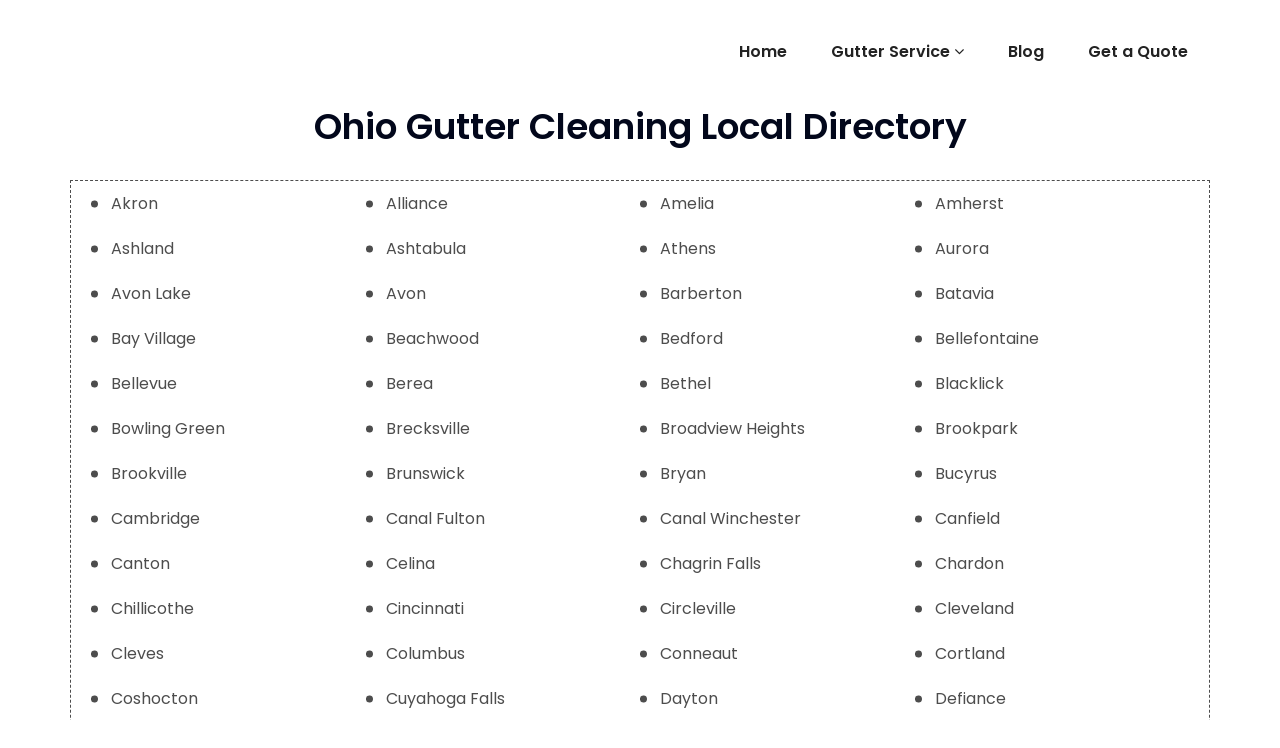

--- FILE ---
content_type: text/html; charset=UTF-8
request_url: https://gutterservicenearme.com/usa/gutter-cleaning/oh/
body_size: 10042
content:
<!DOCTYPE html>
<html lang="en-US">
<head>
<meta charset="UTF-8">
<meta name="viewport" content="width=device-width, initial-scale=1">
<link rel="profile" href="https://gmpg.org/xfn/11">
<meta name='robots' content='index, follow, max-image-preview:large, max-snippet:-1, max-video-preview:-1' />

	<!-- This site is optimized with the Yoast SEO plugin v22.6 - https://yoast.com/wordpress/plugins/seo/ -->
	<title>USA - Gutter Service Near Me</title>
	<link rel="canonical" href="https://gutterservicenearme.com/usa/" />
	<meta property="og:locale" content="en_US" />
	<meta property="og:type" content="article" />
	<meta property="og:title" content="USA - Gutter Service Near Me" />
	<meta property="og:url" content="http://gutterservicenearme.com/usa/" />
	<meta property="og:site_name" content="Gutter Service Near Me" />
	<meta name="twitter:card" content="summary_large_image" />
	<script type="application/ld+json" class="yoast-schema-graph">{"@context":"https://schema.org","@graph":[{"@type":"WebPage","@id":"http://gutterservicenearme.com/usa/","url":"http://gutterservicenearme.com/usa/","name":"USA - Gutter Service Near Me","isPartOf":{"@id":"https://gutterservicenearme.com/#website"},"datePublished":"2019-10-27T21:54:02+00:00","dateModified":"2019-10-27T21:54:02+00:00","breadcrumb":{"@id":"http://gutterservicenearme.com/usa/#breadcrumb"},"inLanguage":"en-US","potentialAction":[{"@type":"ReadAction","target":["http://gutterservicenearme.com/usa/"]}]},{"@type":"BreadcrumbList","@id":"http://gutterservicenearme.com/usa/#breadcrumb","itemListElement":[{"@type":"ListItem","position":1,"name":"Home","item":"https://gutterservicenearme.com/"},{"@type":"ListItem","position":2,"name":"USA"}]},{"@type":"WebSite","@id":"https://gutterservicenearme.com/#website","url":"https://gutterservicenearme.com/","name":"Gutter Service Near Me","description":"Gutter Installation, Gutter Cleaning, Gutter Guards","potentialAction":[{"@type":"SearchAction","target":{"@type":"EntryPoint","urlTemplate":"https://gutterservicenearme.com/?s={search_term_string}"},"query-input":"required name=search_term_string"}],"inLanguage":"en-US"}]}</script>
	<!-- / Yoast SEO plugin. -->


<link rel='dns-prefetch' href='//fonts.googleapis.com' />
<link rel="alternate" type="application/rss+xml" title="Gutter Service Near Me &raquo; Feed" href="https://gutterservicenearme.com/feed/" />
<link rel="alternate" type="application/rss+xml" title="Gutter Service Near Me &raquo; Comments Feed" href="https://gutterservicenearme.com/comments/feed/" />
<script type="text/javascript">
/* <![CDATA[ */
window._wpemojiSettings = {"baseUrl":"https:\/\/s.w.org\/images\/core\/emoji\/15.0.3\/72x72\/","ext":".png","svgUrl":"https:\/\/s.w.org\/images\/core\/emoji\/15.0.3\/svg\/","svgExt":".svg","source":{"concatemoji":"https:\/\/gutterservicenearme.com\/wp-includes\/js\/wp-emoji-release.min.js?ver=6.5.7"}};
/*! This file is auto-generated */
!function(i,n){var o,s,e;function c(e){try{var t={supportTests:e,timestamp:(new Date).valueOf()};sessionStorage.setItem(o,JSON.stringify(t))}catch(e){}}function p(e,t,n){e.clearRect(0,0,e.canvas.width,e.canvas.height),e.fillText(t,0,0);var t=new Uint32Array(e.getImageData(0,0,e.canvas.width,e.canvas.height).data),r=(e.clearRect(0,0,e.canvas.width,e.canvas.height),e.fillText(n,0,0),new Uint32Array(e.getImageData(0,0,e.canvas.width,e.canvas.height).data));return t.every(function(e,t){return e===r[t]})}function u(e,t,n){switch(t){case"flag":return n(e,"\ud83c\udff3\ufe0f\u200d\u26a7\ufe0f","\ud83c\udff3\ufe0f\u200b\u26a7\ufe0f")?!1:!n(e,"\ud83c\uddfa\ud83c\uddf3","\ud83c\uddfa\u200b\ud83c\uddf3")&&!n(e,"\ud83c\udff4\udb40\udc67\udb40\udc62\udb40\udc65\udb40\udc6e\udb40\udc67\udb40\udc7f","\ud83c\udff4\u200b\udb40\udc67\u200b\udb40\udc62\u200b\udb40\udc65\u200b\udb40\udc6e\u200b\udb40\udc67\u200b\udb40\udc7f");case"emoji":return!n(e,"\ud83d\udc26\u200d\u2b1b","\ud83d\udc26\u200b\u2b1b")}return!1}function f(e,t,n){var r="undefined"!=typeof WorkerGlobalScope&&self instanceof WorkerGlobalScope?new OffscreenCanvas(300,150):i.createElement("canvas"),a=r.getContext("2d",{willReadFrequently:!0}),o=(a.textBaseline="top",a.font="600 32px Arial",{});return e.forEach(function(e){o[e]=t(a,e,n)}),o}function t(e){var t=i.createElement("script");t.src=e,t.defer=!0,i.head.appendChild(t)}"undefined"!=typeof Promise&&(o="wpEmojiSettingsSupports",s=["flag","emoji"],n.supports={everything:!0,everythingExceptFlag:!0},e=new Promise(function(e){i.addEventListener("DOMContentLoaded",e,{once:!0})}),new Promise(function(t){var n=function(){try{var e=JSON.parse(sessionStorage.getItem(o));if("object"==typeof e&&"number"==typeof e.timestamp&&(new Date).valueOf()<e.timestamp+604800&&"object"==typeof e.supportTests)return e.supportTests}catch(e){}return null}();if(!n){if("undefined"!=typeof Worker&&"undefined"!=typeof OffscreenCanvas&&"undefined"!=typeof URL&&URL.createObjectURL&&"undefined"!=typeof Blob)try{var e="postMessage("+f.toString()+"("+[JSON.stringify(s),u.toString(),p.toString()].join(",")+"));",r=new Blob([e],{type:"text/javascript"}),a=new Worker(URL.createObjectURL(r),{name:"wpTestEmojiSupports"});return void(a.onmessage=function(e){c(n=e.data),a.terminate(),t(n)})}catch(e){}c(n=f(s,u,p))}t(n)}).then(function(e){for(var t in e)n.supports[t]=e[t],n.supports.everything=n.supports.everything&&n.supports[t],"flag"!==t&&(n.supports.everythingExceptFlag=n.supports.everythingExceptFlag&&n.supports[t]);n.supports.everythingExceptFlag=n.supports.everythingExceptFlag&&!n.supports.flag,n.DOMReady=!1,n.readyCallback=function(){n.DOMReady=!0}}).then(function(){return e}).then(function(){var e;n.supports.everything||(n.readyCallback(),(e=n.source||{}).concatemoji?t(e.concatemoji):e.wpemoji&&e.twemoji&&(t(e.twemoji),t(e.wpemoji)))}))}((window,document),window._wpemojiSettings);
/* ]]> */
</script>
<style id='wp-emoji-styles-inline-css' type='text/css'>

	img.wp-smiley, img.emoji {
		display: inline !important;
		border: none !important;
		box-shadow: none !important;
		height: 1em !important;
		width: 1em !important;
		margin: 0 0.07em !important;
		vertical-align: -0.1em !important;
		background: none !important;
		padding: 0 !important;
	}
</style>
<link rel='stylesheet' id='wp-block-library-css' href='https://gutterservicenearme.com/wp-includes/css/dist/block-library/style.min.css?ver=6.5.7' type='text/css' media='all' />
<style id='classic-theme-styles-inline-css' type='text/css'>
/*! This file is auto-generated */
.wp-block-button__link{color:#fff;background-color:#32373c;border-radius:9999px;box-shadow:none;text-decoration:none;padding:calc(.667em + 2px) calc(1.333em + 2px);font-size:1.125em}.wp-block-file__button{background:#32373c;color:#fff;text-decoration:none}
</style>
<style id='global-styles-inline-css' type='text/css'>
body{--wp--preset--color--black: #000000;--wp--preset--color--cyan-bluish-gray: #abb8c3;--wp--preset--color--white: #ffffff;--wp--preset--color--pale-pink: #f78da7;--wp--preset--color--vivid-red: #cf2e2e;--wp--preset--color--luminous-vivid-orange: #ff6900;--wp--preset--color--luminous-vivid-amber: #fcb900;--wp--preset--color--light-green-cyan: #7bdcb5;--wp--preset--color--vivid-green-cyan: #00d084;--wp--preset--color--pale-cyan-blue: #8ed1fc;--wp--preset--color--vivid-cyan-blue: #0693e3;--wp--preset--color--vivid-purple: #9b51e0;--wp--preset--gradient--vivid-cyan-blue-to-vivid-purple: linear-gradient(135deg,rgba(6,147,227,1) 0%,rgb(155,81,224) 100%);--wp--preset--gradient--light-green-cyan-to-vivid-green-cyan: linear-gradient(135deg,rgb(122,220,180) 0%,rgb(0,208,130) 100%);--wp--preset--gradient--luminous-vivid-amber-to-luminous-vivid-orange: linear-gradient(135deg,rgba(252,185,0,1) 0%,rgba(255,105,0,1) 100%);--wp--preset--gradient--luminous-vivid-orange-to-vivid-red: linear-gradient(135deg,rgba(255,105,0,1) 0%,rgb(207,46,46) 100%);--wp--preset--gradient--very-light-gray-to-cyan-bluish-gray: linear-gradient(135deg,rgb(238,238,238) 0%,rgb(169,184,195) 100%);--wp--preset--gradient--cool-to-warm-spectrum: linear-gradient(135deg,rgb(74,234,220) 0%,rgb(151,120,209) 20%,rgb(207,42,186) 40%,rgb(238,44,130) 60%,rgb(251,105,98) 80%,rgb(254,248,76) 100%);--wp--preset--gradient--blush-light-purple: linear-gradient(135deg,rgb(255,206,236) 0%,rgb(152,150,240) 100%);--wp--preset--gradient--blush-bordeaux: linear-gradient(135deg,rgb(254,205,165) 0%,rgb(254,45,45) 50%,rgb(107,0,62) 100%);--wp--preset--gradient--luminous-dusk: linear-gradient(135deg,rgb(255,203,112) 0%,rgb(199,81,192) 50%,rgb(65,88,208) 100%);--wp--preset--gradient--pale-ocean: linear-gradient(135deg,rgb(255,245,203) 0%,rgb(182,227,212) 50%,rgb(51,167,181) 100%);--wp--preset--gradient--electric-grass: linear-gradient(135deg,rgb(202,248,128) 0%,rgb(113,206,126) 100%);--wp--preset--gradient--midnight: linear-gradient(135deg,rgb(2,3,129) 0%,rgb(40,116,252) 100%);--wp--preset--font-size--small: 13px;--wp--preset--font-size--medium: 20px;--wp--preset--font-size--large: 36px;--wp--preset--font-size--x-large: 42px;--wp--preset--spacing--20: 0.44rem;--wp--preset--spacing--30: 0.67rem;--wp--preset--spacing--40: 1rem;--wp--preset--spacing--50: 1.5rem;--wp--preset--spacing--60: 2.25rem;--wp--preset--spacing--70: 3.38rem;--wp--preset--spacing--80: 5.06rem;--wp--preset--shadow--natural: 6px 6px 9px rgba(0, 0, 0, 0.2);--wp--preset--shadow--deep: 12px 12px 50px rgba(0, 0, 0, 0.4);--wp--preset--shadow--sharp: 6px 6px 0px rgba(0, 0, 0, 0.2);--wp--preset--shadow--outlined: 6px 6px 0px -3px rgba(255, 255, 255, 1), 6px 6px rgba(0, 0, 0, 1);--wp--preset--shadow--crisp: 6px 6px 0px rgba(0, 0, 0, 1);}:where(.is-layout-flex){gap: 0.5em;}:where(.is-layout-grid){gap: 0.5em;}body .is-layout-flex{display: flex;}body .is-layout-flex{flex-wrap: wrap;align-items: center;}body .is-layout-flex > *{margin: 0;}body .is-layout-grid{display: grid;}body .is-layout-grid > *{margin: 0;}:where(.wp-block-columns.is-layout-flex){gap: 2em;}:where(.wp-block-columns.is-layout-grid){gap: 2em;}:where(.wp-block-post-template.is-layout-flex){gap: 1.25em;}:where(.wp-block-post-template.is-layout-grid){gap: 1.25em;}.has-black-color{color: var(--wp--preset--color--black) !important;}.has-cyan-bluish-gray-color{color: var(--wp--preset--color--cyan-bluish-gray) !important;}.has-white-color{color: var(--wp--preset--color--white) !important;}.has-pale-pink-color{color: var(--wp--preset--color--pale-pink) !important;}.has-vivid-red-color{color: var(--wp--preset--color--vivid-red) !important;}.has-luminous-vivid-orange-color{color: var(--wp--preset--color--luminous-vivid-orange) !important;}.has-luminous-vivid-amber-color{color: var(--wp--preset--color--luminous-vivid-amber) !important;}.has-light-green-cyan-color{color: var(--wp--preset--color--light-green-cyan) !important;}.has-vivid-green-cyan-color{color: var(--wp--preset--color--vivid-green-cyan) !important;}.has-pale-cyan-blue-color{color: var(--wp--preset--color--pale-cyan-blue) !important;}.has-vivid-cyan-blue-color{color: var(--wp--preset--color--vivid-cyan-blue) !important;}.has-vivid-purple-color{color: var(--wp--preset--color--vivid-purple) !important;}.has-black-background-color{background-color: var(--wp--preset--color--black) !important;}.has-cyan-bluish-gray-background-color{background-color: var(--wp--preset--color--cyan-bluish-gray) !important;}.has-white-background-color{background-color: var(--wp--preset--color--white) !important;}.has-pale-pink-background-color{background-color: var(--wp--preset--color--pale-pink) !important;}.has-vivid-red-background-color{background-color: var(--wp--preset--color--vivid-red) !important;}.has-luminous-vivid-orange-background-color{background-color: var(--wp--preset--color--luminous-vivid-orange) !important;}.has-luminous-vivid-amber-background-color{background-color: var(--wp--preset--color--luminous-vivid-amber) !important;}.has-light-green-cyan-background-color{background-color: var(--wp--preset--color--light-green-cyan) !important;}.has-vivid-green-cyan-background-color{background-color: var(--wp--preset--color--vivid-green-cyan) !important;}.has-pale-cyan-blue-background-color{background-color: var(--wp--preset--color--pale-cyan-blue) !important;}.has-vivid-cyan-blue-background-color{background-color: var(--wp--preset--color--vivid-cyan-blue) !important;}.has-vivid-purple-background-color{background-color: var(--wp--preset--color--vivid-purple) !important;}.has-black-border-color{border-color: var(--wp--preset--color--black) !important;}.has-cyan-bluish-gray-border-color{border-color: var(--wp--preset--color--cyan-bluish-gray) !important;}.has-white-border-color{border-color: var(--wp--preset--color--white) !important;}.has-pale-pink-border-color{border-color: var(--wp--preset--color--pale-pink) !important;}.has-vivid-red-border-color{border-color: var(--wp--preset--color--vivid-red) !important;}.has-luminous-vivid-orange-border-color{border-color: var(--wp--preset--color--luminous-vivid-orange) !important;}.has-luminous-vivid-amber-border-color{border-color: var(--wp--preset--color--luminous-vivid-amber) !important;}.has-light-green-cyan-border-color{border-color: var(--wp--preset--color--light-green-cyan) !important;}.has-vivid-green-cyan-border-color{border-color: var(--wp--preset--color--vivid-green-cyan) !important;}.has-pale-cyan-blue-border-color{border-color: var(--wp--preset--color--pale-cyan-blue) !important;}.has-vivid-cyan-blue-border-color{border-color: var(--wp--preset--color--vivid-cyan-blue) !important;}.has-vivid-purple-border-color{border-color: var(--wp--preset--color--vivid-purple) !important;}.has-vivid-cyan-blue-to-vivid-purple-gradient-background{background: var(--wp--preset--gradient--vivid-cyan-blue-to-vivid-purple) !important;}.has-light-green-cyan-to-vivid-green-cyan-gradient-background{background: var(--wp--preset--gradient--light-green-cyan-to-vivid-green-cyan) !important;}.has-luminous-vivid-amber-to-luminous-vivid-orange-gradient-background{background: var(--wp--preset--gradient--luminous-vivid-amber-to-luminous-vivid-orange) !important;}.has-luminous-vivid-orange-to-vivid-red-gradient-background{background: var(--wp--preset--gradient--luminous-vivid-orange-to-vivid-red) !important;}.has-very-light-gray-to-cyan-bluish-gray-gradient-background{background: var(--wp--preset--gradient--very-light-gray-to-cyan-bluish-gray) !important;}.has-cool-to-warm-spectrum-gradient-background{background: var(--wp--preset--gradient--cool-to-warm-spectrum) !important;}.has-blush-light-purple-gradient-background{background: var(--wp--preset--gradient--blush-light-purple) !important;}.has-blush-bordeaux-gradient-background{background: var(--wp--preset--gradient--blush-bordeaux) !important;}.has-luminous-dusk-gradient-background{background: var(--wp--preset--gradient--luminous-dusk) !important;}.has-pale-ocean-gradient-background{background: var(--wp--preset--gradient--pale-ocean) !important;}.has-electric-grass-gradient-background{background: var(--wp--preset--gradient--electric-grass) !important;}.has-midnight-gradient-background{background: var(--wp--preset--gradient--midnight) !important;}.has-small-font-size{font-size: var(--wp--preset--font-size--small) !important;}.has-medium-font-size{font-size: var(--wp--preset--font-size--medium) !important;}.has-large-font-size{font-size: var(--wp--preset--font-size--large) !important;}.has-x-large-font-size{font-size: var(--wp--preset--font-size--x-large) !important;}
.wp-block-navigation a:where(:not(.wp-element-button)){color: inherit;}
:where(.wp-block-post-template.is-layout-flex){gap: 1.25em;}:where(.wp-block-post-template.is-layout-grid){gap: 1.25em;}
:where(.wp-block-columns.is-layout-flex){gap: 2em;}:where(.wp-block-columns.is-layout-grid){gap: 2em;}
.wp-block-pullquote{font-size: 1.5em;line-height: 1.6;}
</style>
<link rel='stylesheet' id='custom-style-css' href='https://gutterservicenearme.com/wp-content/plugins/city-page-pro-V-1.5/css/frontend.css?ver=6.5.7' type='text/css' media='all' />
<link rel='stylesheet' id='bootstrap-min-css' href='https://gutterservicenearme.com/wp-content/themes/short/css/bootstrap.min.css?ver=6.5.7' type='text/css' media='all' />
<link rel='stylesheet' id='short-style-css' href='https://gutterservicenearme.com/wp-content/themes/short/style.css?ver=6.5.7' type='text/css' media='all' />
<link rel='stylesheet' id='short-default-css' href='https://gutterservicenearme.com/wp-content/themes/short/css/colors/default.css?ver=6.5.7' type='text/css' media='all' />
<link rel='stylesheet' id='short-font-awesome-css' href='https://gutterservicenearme.com/wp-content/themes/short/css/font-awesome.min.css?ver=6.5.7' type='text/css' media='all' />
<link rel='stylesheet' id='short-menu-css' href='https://gutterservicenearme.com/wp-content/themes/short/css/short-menu.css?ver=6.5.7' type='text/css' media='all' />
<link rel='stylesheet' id='short-fonts-css' href='//fonts.googleapis.com/css?family=Poppins%3A300%2C400%2C500%2C600%2C700%2C800&#038;subset=latin%2Clatin-ext' type='text/css' media='all' />
<link rel='stylesheet' id='call-now-button-modern-style-css' href='https://gutterservicenearme.com/wp-content/plugins/call-now-button/resources/style/modern.css?ver=1.4.9' type='text/css' media='all' />
<script type="text/javascript" src="https://gutterservicenearme.com/wp-includes/js/jquery/jquery.min.js?ver=3.7.1" id="jquery-core-js"></script>
<script type="text/javascript" src="https://gutterservicenearme.com/wp-includes/js/jquery/jquery-migrate.min.js?ver=3.4.1" id="jquery-migrate-js"></script>
<script type="text/javascript" src="https://gutterservicenearme.com/wp-content/themes/short/js/bootstrap.min.js?ver=6.5.7" id="bootstrap-min-js-js"></script>
<script type="text/javascript" src="https://gutterservicenearme.com/wp-content/themes/short/js/jquery.smartmenus.js?ver=6.5.7" id="jquery.smartmenus-js"></script>
<script type="text/javascript" src="https://gutterservicenearme.com/wp-content/themes/short/js/jquery.smartmenus.bootstrap.js?ver=6.5.7" id="jquery.smartmenus-btotstrap-js"></script>
<script type="text/javascript" src="https://gutterservicenearme.com/wp-content/themes/short/js/main.js?ver=6.5.7" id="short-main-js-js"></script>
<link rel="https://api.w.org/" href="https://gutterservicenearme.com/wp-json/" /><link rel="alternate" type="application/json" href="https://gutterservicenearme.com/wp-json/wp/v2/pages/13" /><link rel="EditURI" type="application/rsd+xml" title="RSD" href="https://gutterservicenearme.com/xmlrpc.php?rsd" />
<meta name="generator" content="WordPress 6.5.7" />
<link rel='shortlink' href='https://gutterservicenearme.com/?p=13' />
<link rel="alternate" type="application/json+oembed" href="https://gutterservicenearme.com/wp-json/oembed/1.0/embed?url=https%3A%2F%2Fgutterservicenearme.com%2Fusa%2F" />
<link rel="alternate" type="text/xml+oembed" href="https://gutterservicenearme.com/wp-json/oembed/1.0/embed?url=https%3A%2F%2Fgutterservicenearme.com%2Fusa%2F&#038;format=xml" />
<link rel='canonical' href='https://gutterservicenearme.com/usa/gutter-cleaning/oh'/>

		<!-- GA Google Analytics @ https://m0n.co/ga -->
		<script>
			(function(i,s,o,g,r,a,m){i['GoogleAnalyticsObject']=r;i[r]=i[r]||function(){
			(i[r].q=i[r].q||[]).push(arguments)},i[r].l=1*new Date();a=s.createElement(o),
			m=s.getElementsByTagName(o)[0];a.async=1;a.src=g;m.parentNode.insertBefore(a,m)
			})(window,document,'script','https://www.google-analytics.com/analytics.js','ga');
			ga('create', 'UA-151073276-1', 'auto');
			ga('send', 'pageview');
		</script>

	<!-- Analytics by WP Statistics v14.6.4 - https://wp-statistics.com/ -->
      <title>Gutter Cleaning Services in Ohio</title>
      <meta name="keywords" content="Gutter Cleaning Services in Ohio">
      <meta name="description" content=" Gutter Cleaning Services in Ohio. We install, repair, replace, clean out rain gutters, and install gutter guards.  Call us to get a quote!  Your satisfaction is our top priority.">
      </head>
<body class="page-template page-template-tmj-cat-template page-template-tmj-cat-template-php page page-id-13">
<div id="page" class="site">
<a class="skip-link screen-reader-text" href="#content">
Skip to content</a>
	<!-- wrapper -->
	<div class="wrapper">
	<!-- Header -->
<header>
<!--Menubar-->
<nav class="navbar navbar-wp">
	<div class="container">
		<div class="navbar-header">
			            
						 <button type="button" class="navbar-toggle" data-toggle="collapse" data-target=".navbar-collapse"> 
			 	<span class="sr-only">Toggle navigation</span>
				<span class="icon-bar"></span>
				<span class="icon-bar"></span>
				<span class="icon-bar"></span>
			</button>
          </div>
          <!-- /navbar-toggle --> 
          <!-- Navigation -->
          <div class="collapse navbar-collapse">
			<ul id="menu-main" class="nav navbar-nav navbar-right"><li id="menu-item-39" class="menu-item menu-item-type-custom menu-item-object-custom menu-item-home menu-item-39"><a href="https://gutterservicenearme.com">Home</a></li>
<li id="menu-item-41" class="menu-item menu-item-type-custom menu-item-object-custom menu-item-has-children menu-item-41 dropdown"><a href="https://gutterservicenearme.com/usa/gutter-service">Gutter Service<i class="dropdown-arrow fa fa-angle-down"></i></a>
<ul class="dropdown-menu">
	<li id="menu-item-42" class="menu-item menu-item-type-custom menu-item-object-custom menu-item-42"><a href="https://gutterservicenearme.com/usa/gutter-installation">Gutter Installation</a></li>
	<li id="menu-item-43" class="menu-item menu-item-type-custom menu-item-object-custom menu-item-43"><a href="https://gutterservicenearme.com/usa/seamless-rain-gutters">Seamless Rain Gutters</a></li>
	<li id="menu-item-45" class="menu-item menu-item-type-custom menu-item-object-custom menu-item-45"><a href="https://gutterservicenearme.com/usa/gutter-cleaning">Gutter Cleaning</a></li>
	<li id="menu-item-46" class="menu-item menu-item-type-custom menu-item-object-custom menu-item-46"><a href="https://gutterservicenearme.com/usa/gutter-companies">Gutter Companies</a></li>
	<li id="menu-item-47" class="menu-item menu-item-type-custom menu-item-object-custom menu-item-47"><a href="https://gutterservicenearme.com/usa/gutter-repair">Gutter Repair</a></li>
	<li id="menu-item-48" class="menu-item menu-item-type-custom menu-item-object-custom menu-item-48"><a href="https://gutterservicenearme.com/usa/gutter-replacement">Gutter Replacement</a></li>
	<li id="menu-item-49" class="menu-item menu-item-type-custom menu-item-object-custom menu-item-49"><a href="https://gutterservicenearme.com/usa/gutter-guard">Gutter Guard</a></li>
</ul>
</li>
<li id="menu-item-74" class="menu-item menu-item-type-post_type menu-item-object-page menu-item-74"><a href="https://gutterservicenearme.com/blog/">Blog</a></li>
<li id="menu-item-40" class="menu-item menu-item-type-post_type menu-item-object-page menu-item-40"><a href="https://gutterservicenearme.com/contact/">Get a Quote</a></li>
</ul>				
		</div>
</nav>	
</header>	<div class="container tmj-front-end-container">
	     	   
		 
		 <h2 style="text-align: center;">Ohio Gutter Cleaning Local Directory</h2>
<p style="text-align: center;"><div class="mainlistofcat"><ul class="catlistscate"><li><a href='https://gutterservicenearme.com/usa/gutter-cleaning/oh/akron/'>Akron</a></li><li><a href='https://gutterservicenearme.com/usa/gutter-cleaning/oh/alliance/'>Alliance</a></li><li><a href='https://gutterservicenearme.com/usa/gutter-cleaning/oh/amelia/'>Amelia</a></li><li><a href='https://gutterservicenearme.com/usa/gutter-cleaning/oh/amherst/'>Amherst</a></li><li><a href='https://gutterservicenearme.com/usa/gutter-cleaning/oh/ashland/'>Ashland</a></li><li><a href='https://gutterservicenearme.com/usa/gutter-cleaning/oh/ashtabula/'>Ashtabula</a></li><li><a href='https://gutterservicenearme.com/usa/gutter-cleaning/oh/athens/'>Athens</a></li><li><a href='https://gutterservicenearme.com/usa/gutter-cleaning/oh/aurora/'>Aurora</a></li><li><a href='https://gutterservicenearme.com/usa/gutter-cleaning/oh/avon-lake/'>Avon Lake</a></li><li><a href='https://gutterservicenearme.com/usa/gutter-cleaning/oh/avon/'>Avon</a></li><li><a href='https://gutterservicenearme.com/usa/gutter-cleaning/oh/barberton/'>Barberton</a></li><li><a href='https://gutterservicenearme.com/usa/gutter-cleaning/oh/batavia/'>Batavia</a></li><li><a href='https://gutterservicenearme.com/usa/gutter-cleaning/oh/bay-village/'>Bay Village</a></li><li><a href='https://gutterservicenearme.com/usa/gutter-cleaning/oh/beachwood/'>Beachwood</a></li><li><a href='https://gutterservicenearme.com/usa/gutter-cleaning/oh/bedford/'>Bedford</a></li><li><a href='https://gutterservicenearme.com/usa/gutter-cleaning/oh/bellefontaine/'>Bellefontaine</a></li><li><a href='https://gutterservicenearme.com/usa/gutter-cleaning/oh/bellevue/'>Bellevue</a></li><li><a href='https://gutterservicenearme.com/usa/gutter-cleaning/oh/berea/'>Berea</a></li><li><a href='https://gutterservicenearme.com/usa/gutter-cleaning/oh/bethel/'>Bethel</a></li><li><a href='https://gutterservicenearme.com/usa/gutter-cleaning/oh/blacklick/'>Blacklick</a></li></ul><ul class='catlistscate'><li><a href='https://gutterservicenearme.com/usa/gutter-cleaning/oh/bowling-green/'>Bowling Green</a></li><li><a href='https://gutterservicenearme.com/usa/gutter-cleaning/oh/brecksville/'>Brecksville</a></li><li><a href='https://gutterservicenearme.com/usa/gutter-cleaning/oh/broadview-heights/'>Broadview Heights</a></li><li><a href='https://gutterservicenearme.com/usa/gutter-cleaning/oh/brookpark/'>Brookpark</a></li><li><a href='https://gutterservicenearme.com/usa/gutter-cleaning/oh/brookville/'>Brookville</a></li><li><a href='https://gutterservicenearme.com/usa/gutter-cleaning/oh/brunswick/'>Brunswick</a></li><li><a href='https://gutterservicenearme.com/usa/gutter-cleaning/oh/bryan/'>Bryan</a></li><li><a href='https://gutterservicenearme.com/usa/gutter-cleaning/oh/bucyrus/'>Bucyrus</a></li><li><a href='https://gutterservicenearme.com/usa/gutter-cleaning/oh/cambridge/'>Cambridge</a></li><li><a href='https://gutterservicenearme.com/usa/gutter-cleaning/oh/canal-fulton/'>Canal Fulton</a></li><li><a href='https://gutterservicenearme.com/usa/gutter-cleaning/oh/canal-winchester/'>Canal Winchester</a></li><li><a href='https://gutterservicenearme.com/usa/gutter-cleaning/oh/canfield/'>Canfield</a></li><li><a href='https://gutterservicenearme.com/usa/gutter-cleaning/oh/canton/'>Canton</a></li><li><a href='https://gutterservicenearme.com/usa/gutter-cleaning/oh/celina/'>Celina</a></li><li><a href='https://gutterservicenearme.com/usa/gutter-cleaning/oh/chagrin-falls/'>Chagrin Falls</a></li><li><a href='https://gutterservicenearme.com/usa/gutter-cleaning/oh/chardon/'>Chardon</a></li><li><a href='https://gutterservicenearme.com/usa/gutter-cleaning/oh/chillicothe/'>Chillicothe</a></li><li><a href='https://gutterservicenearme.com/usa/gutter-cleaning/oh/cincinnati/'>Cincinnati</a></li><li><a href='https://gutterservicenearme.com/usa/gutter-cleaning/oh/circleville/'>Circleville</a></li><li><a href='https://gutterservicenearme.com/usa/gutter-cleaning/oh/cleveland/'>Cleveland</a></li></ul><ul class='catlistscate'><li><a href='https://gutterservicenearme.com/usa/gutter-cleaning/oh/cleves/'>Cleves</a></li><li><a href='https://gutterservicenearme.com/usa/gutter-cleaning/oh/columbus/'>Columbus</a></li><li><a href='https://gutterservicenearme.com/usa/gutter-cleaning/oh/conneaut/'>Conneaut</a></li><li><a href='https://gutterservicenearme.com/usa/gutter-cleaning/oh/cortland/'>Cortland</a></li><li><a href='https://gutterservicenearme.com/usa/gutter-cleaning/oh/coshocton/'>Coshocton</a></li><li><a href='https://gutterservicenearme.com/usa/gutter-cleaning/oh/cuyahoga-falls/'>Cuyahoga Falls</a></li><li><a href='https://gutterservicenearme.com/usa/gutter-cleaning/oh/dayton/'>Dayton</a></li><li><a href='https://gutterservicenearme.com/usa/gutter-cleaning/oh/defiance/'>Defiance</a></li><li><a href='https://gutterservicenearme.com/usa/gutter-cleaning/oh/delaware/'>Delaware</a></li><li><a href='https://gutterservicenearme.com/usa/gutter-cleaning/oh/dover/'>Dover</a></li><li><a href='https://gutterservicenearme.com/usa/gutter-cleaning/oh/dublin/'>Dublin</a></li><li><a href='https://gutterservicenearme.com/usa/gutter-cleaning/oh/east-liverpool/'>East Liverpool</a></li><li><a href='https://gutterservicenearme.com/usa/gutter-cleaning/oh/eastlake/'>Eastlake</a></li><li><a href='https://gutterservicenearme.com/usa/gutter-cleaning/oh/eaton/'>Eaton</a></li><li><a href='https://gutterservicenearme.com/usa/gutter-cleaning/oh/elyria/'>Elyria</a></li><li><a href='https://gutterservicenearme.com/usa/gutter-cleaning/oh/englewood/'>Englewood</a></li><li><a href='https://gutterservicenearme.com/usa/gutter-cleaning/oh/euclid/'>Euclid</a></li><li><a href='https://gutterservicenearme.com/usa/gutter-cleaning/oh/fairborn/'>Fairborn</a></li><li><a href='https://gutterservicenearme.com/usa/gutter-cleaning/oh/fairfield/'>Fairfield</a></li><li><a href='https://gutterservicenearme.com/usa/gutter-cleaning/oh/findlay/'>Findlay</a></li></ul><ul class='catlistscate'><li><a href='https://gutterservicenearme.com/usa/gutter-cleaning/oh/fostoria/'>Fostoria</a></li><li><a href='https://gutterservicenearme.com/usa/gutter-cleaning/oh/franklin/'>Franklin</a></li><li><a href='https://gutterservicenearme.com/usa/gutter-cleaning/oh/fremont/'>Fremont</a></li><li><a href='https://gutterservicenearme.com/usa/gutter-cleaning/oh/galion/'>Galion</a></li><li><a href='https://gutterservicenearme.com/usa/gutter-cleaning/oh/gallipolis/'>Gallipolis</a></li><li><a href='https://gutterservicenearme.com/usa/gutter-cleaning/oh/galloway/'>Galloway</a></li><li><a href='https://gutterservicenearme.com/usa/gutter-cleaning/oh/geneva/'>Geneva</a></li><li><a href='https://gutterservicenearme.com/usa/gutter-cleaning/oh/girard/'>Girard</a></li><li><a href='https://gutterservicenearme.com/usa/gutter-cleaning/oh/grafton/'>Grafton</a></li><li><a href='https://gutterservicenearme.com/usa/gutter-cleaning/oh/granville/'>Granville</a></li><li><a href='https://gutterservicenearme.com/usa/gutter-cleaning/oh/greenville/'>Greenville</a></li><li><a href='https://gutterservicenearme.com/usa/gutter-cleaning/oh/grove-city/'>Grove City</a></li><li><a href='https://gutterservicenearme.com/usa/gutter-cleaning/oh/groveport/'>Groveport</a></li><li><a href='https://gutterservicenearme.com/usa/gutter-cleaning/oh/hamilton/'>Hamilton</a></li><li><a href='https://gutterservicenearme.com/usa/gutter-cleaning/oh/harrison/'>Harrison</a></li><li><a href='https://gutterservicenearme.com/usa/gutter-cleaning/oh/heath/'>Heath</a></li><li><a href='https://gutterservicenearme.com/usa/gutter-cleaning/oh/hilliard/'>Hilliard</a></li><li><a href='https://gutterservicenearme.com/usa/gutter-cleaning/oh/hillsboro/'>Hillsboro</a></li><li><a href='https://gutterservicenearme.com/usa/gutter-cleaning/oh/holland/'>Holland</a></li><li><a href='https://gutterservicenearme.com/usa/gutter-cleaning/oh/hubbard/'>Hubbard</a></li></ul><ul class='catlistscate'><li><a href='https://gutterservicenearme.com/usa/gutter-cleaning/oh/hudson/'>Hudson</a></li><li><a href='https://gutterservicenearme.com/usa/gutter-cleaning/oh/huron/'>Huron</a></li><li><a href='https://gutterservicenearme.com/usa/gutter-cleaning/oh/independence/'>Independence</a></li><li><a href='https://gutterservicenearme.com/usa/gutter-cleaning/oh/ironton/'>Ironton</a></li><li><a href='https://gutterservicenearme.com/usa/gutter-cleaning/oh/johnstown/'>Johnstown</a></li><li><a href='https://gutterservicenearme.com/usa/gutter-cleaning/oh/kent/'>Kent</a></li><li><a href='https://gutterservicenearme.com/usa/gutter-cleaning/oh/kenton/'>Kenton</a></li><li><a href='https://gutterservicenearme.com/usa/gutter-cleaning/oh/lakewood/'>Lakewood</a></li><li><a href='https://gutterservicenearme.com/usa/gutter-cleaning/oh/lancaster/'>Lancaster</a></li><li><a href='https://gutterservicenearme.com/usa/gutter-cleaning/oh/lebanon/'>Lebanon</a></li><li><a href='https://gutterservicenearme.com/usa/gutter-cleaning/oh/lewis-center/'>Lewis Center</a></li><li><a href='https://gutterservicenearme.com/usa/gutter-cleaning/oh/lima/'>Lima</a></li><li><a href='https://gutterservicenearme.com/usa/gutter-cleaning/oh/lisbon/'>Lisbon</a></li><li><a href='https://gutterservicenearme.com/usa/gutter-cleaning/oh/logan/'>Logan</a></li><li><a href='https://gutterservicenearme.com/usa/gutter-cleaning/oh/london/'>London</a></li><li><a href='https://gutterservicenearme.com/usa/gutter-cleaning/oh/lorain/'>Lorain</a></li><li><a href='https://gutterservicenearme.com/usa/gutter-cleaning/oh/louisville/'>Louisville</a></li><li><a href='https://gutterservicenearme.com/usa/gutter-cleaning/oh/loveland/'>Loveland</a></li><li><a href='https://gutterservicenearme.com/usa/gutter-cleaning/oh/lucasville/'>Lucasville</a></li><li><a href='https://gutterservicenearme.com/usa/gutter-cleaning/oh/madison/'>Madison</a></li></ul><ul class='catlistscate'><li><a href='https://gutterservicenearme.com/usa/gutter-cleaning/oh/maineville/'>Maineville</a></li><li><a href='https://gutterservicenearme.com/usa/gutter-cleaning/oh/mansfield/'>Mansfield</a></li><li><a href='https://gutterservicenearme.com/usa/gutter-cleaning/oh/maple-heights/'>Maple Heights</a></li><li><a href='https://gutterservicenearme.com/usa/gutter-cleaning/oh/marietta/'>Marietta</a></li><li><a href='https://gutterservicenearme.com/usa/gutter-cleaning/oh/marion/'>Marion</a></li><li><a href='https://gutterservicenearme.com/usa/gutter-cleaning/oh/marysville/'>Marysville</a></li><li><a href='https://gutterservicenearme.com/usa/gutter-cleaning/oh/mason/'>Mason</a></li><li><a href='https://gutterservicenearme.com/usa/gutter-cleaning/oh/massillon/'>Massillon</a></li><li><a href='https://gutterservicenearme.com/usa/gutter-cleaning/oh/maumee/'>Maumee</a></li><li><a href='https://gutterservicenearme.com/usa/gutter-cleaning/oh/medina/'>Medina</a></li><li><a href='https://gutterservicenearme.com/usa/gutter-cleaning/oh/mentor/'>Mentor</a></li><li><a href='https://gutterservicenearme.com/usa/gutter-cleaning/oh/miamisburg/'>Miamisburg</a></li><li><a href='https://gutterservicenearme.com/usa/gutter-cleaning/oh/middlefield/'>Middlefield</a></li><li><a href='https://gutterservicenearme.com/usa/gutter-cleaning/oh/middletown/'>Middletown</a></li><li><a href='https://gutterservicenearme.com/usa/gutter-cleaning/oh/milford/'>Milford</a></li><li><a href='https://gutterservicenearme.com/usa/gutter-cleaning/oh/millersburg/'>Millersburg</a></li><li><a href='https://gutterservicenearme.com/usa/gutter-cleaning/oh/mogadore/'>Mogadore</a></li><li><a href='https://gutterservicenearme.com/usa/gutter-cleaning/oh/morrow/'>Morrow</a></li><li><a href='https://gutterservicenearme.com/usa/gutter-cleaning/oh/mount-vernon/'>Mount Vernon</a></li><li><a href='https://gutterservicenearme.com/usa/gutter-cleaning/oh/napoleon/'>Napoleon</a></li></ul><ul class='catlistscate'><li><a href='https://gutterservicenearme.com/usa/gutter-cleaning/oh/new-albany/'>New Albany</a></li><li><a href='https://gutterservicenearme.com/usa/gutter-cleaning/oh/new-carlisle/'>New Carlisle</a></li><li><a href='https://gutterservicenearme.com/usa/gutter-cleaning/oh/new-philadelphia/'>New Philadelphia</a></li><li><a href='https://gutterservicenearme.com/usa/gutter-cleaning/oh/newark/'>Newark</a></li><li><a href='https://gutterservicenearme.com/usa/gutter-cleaning/oh/niles/'>Niles</a></li><li><a href='https://gutterservicenearme.com/usa/gutter-cleaning/oh/north-canton/'>North Canton</a></li><li><a href='https://gutterservicenearme.com/usa/gutter-cleaning/oh/north-olmsted/'>North Olmsted</a></li><li><a href='https://gutterservicenearme.com/usa/gutter-cleaning/oh/north-ridgeville/'>North Ridgeville</a></li><li><a href='https://gutterservicenearme.com/usa/gutter-cleaning/oh/north-royalton/'>North Royalton</a></li><li><a href='https://gutterservicenearme.com/usa/gutter-cleaning/oh/northfield/'>Northfield</a></li><li><a href='https://gutterservicenearme.com/usa/gutter-cleaning/oh/norwalk/'>Norwalk</a></li><li><a href='https://gutterservicenearme.com/usa/gutter-cleaning/oh/oberlin/'>Oberlin</a></li><li><a href='https://gutterservicenearme.com/usa/gutter-cleaning/oh/olmsted-falls/'>Olmsted Falls</a></li><li><a href='https://gutterservicenearme.com/usa/gutter-cleaning/oh/oregon/'>Oregon</a></li><li><a href='https://gutterservicenearme.com/usa/gutter-cleaning/oh/orient/'>Orient</a></li><li><a href='https://gutterservicenearme.com/usa/gutter-cleaning/oh/orrville/'>Orrville</a></li><li><a href='https://gutterservicenearme.com/usa/gutter-cleaning/oh/oxford/'>Oxford</a></li><li><a href='https://gutterservicenearme.com/usa/gutter-cleaning/oh/painesville/'>Painesville</a></li><li><a href='https://gutterservicenearme.com/usa/gutter-cleaning/oh/pataskala/'>Pataskala</a></li><li><a href='https://gutterservicenearme.com/usa/gutter-cleaning/oh/perrysburg/'>Perrysburg</a></li></ul><ul class='catlistscate'><li><a href='https://gutterservicenearme.com/usa/gutter-cleaning/oh/pickerington/'>Pickerington</a></li><li><a href='https://gutterservicenearme.com/usa/gutter-cleaning/oh/piqua/'>Piqua</a></li><li><a href='https://gutterservicenearme.com/usa/gutter-cleaning/oh/plain-city/'>Plain City</a></li><li><a href='https://gutterservicenearme.com/usa/gutter-cleaning/oh/port-clinton/'>Port Clinton</a></li><li><a href='https://gutterservicenearme.com/usa/gutter-cleaning/oh/portsmouth/'>Portsmouth</a></li><li><a href='https://gutterservicenearme.com/usa/gutter-cleaning/oh/powell/'>Powell</a></li><li><a href='https://gutterservicenearme.com/usa/gutter-cleaning/oh/ravenna/'>Ravenna</a></li><li><a href='https://gutterservicenearme.com/usa/gutter-cleaning/oh/reynoldsburg/'>Reynoldsburg</a></li><li><a href='https://gutterservicenearme.com/usa/gutter-cleaning/oh/rocky-river/'>Rocky River</a></li><li><a href='https://gutterservicenearme.com/usa/gutter-cleaning/oh/saint-clairsville/'>Saint Clairsville</a></li><li><a href='https://gutterservicenearme.com/usa/gutter-cleaning/oh/saint-marys/'>Saint Marys</a></li><li><a href='https://gutterservicenearme.com/usa/gutter-cleaning/oh/salem/'>Salem</a></li><li><a href='https://gutterservicenearme.com/usa/gutter-cleaning/oh/sandusky/'>Sandusky</a></li><li><a href='https://gutterservicenearme.com/usa/gutter-cleaning/oh/sheffield-lake/'>Sheffield Lake</a></li><li><a href='https://gutterservicenearme.com/usa/gutter-cleaning/oh/shelby/'>Shelby</a></li><li><a href='https://gutterservicenearme.com/usa/gutter-cleaning/oh/sidney/'>Sidney</a></li><li><a href='https://gutterservicenearme.com/usa/gutter-cleaning/oh/solon/'>Solon</a></li><li><a href='https://gutterservicenearme.com/usa/gutter-cleaning/oh/south-point/'>South Point</a></li><li><a href='https://gutterservicenearme.com/usa/gutter-cleaning/oh/springboro/'>Springboro</a></li><li><a href='https://gutterservicenearme.com/usa/gutter-cleaning/oh/springfield/'>Springfield</a></li></ul><ul class='catlistscate'><li><a href='https://gutterservicenearme.com/usa/gutter-cleaning/oh/steubenville/'>Steubenville</a></li><li><a href='https://gutterservicenearme.com/usa/gutter-cleaning/oh/stow/'>Stow</a></li><li><a href='https://gutterservicenearme.com/usa/gutter-cleaning/oh/streetsboro/'>Streetsboro</a></li><li><a href='https://gutterservicenearme.com/usa/gutter-cleaning/oh/strongsville/'>Strongsville</a></li><li><a href='https://gutterservicenearme.com/usa/gutter-cleaning/oh/sunbury/'>Sunbury</a></li><li><a href='https://gutterservicenearme.com/usa/gutter-cleaning/oh/swanton/'>Swanton</a></li><li><a href='https://gutterservicenearme.com/usa/gutter-cleaning/oh/sylvania/'>Sylvania</a></li><li><a href='https://gutterservicenearme.com/usa/gutter-cleaning/oh/tallmadge/'>Tallmadge</a></li><li><a href='https://gutterservicenearme.com/usa/gutter-cleaning/oh/tiffin/'>Tiffin</a></li><li><a href='https://gutterservicenearme.com/usa/gutter-cleaning/oh/tipp-city/'>Tipp City</a></li><li><a href='https://gutterservicenearme.com/usa/gutter-cleaning/oh/toledo/'>Toledo</a></li><li><a href='https://gutterservicenearme.com/usa/gutter-cleaning/oh/trenton/'>Trenton</a></li><li><a href='https://gutterservicenearme.com/usa/gutter-cleaning/oh/troy/'>Troy</a></li><li><a href='https://gutterservicenearme.com/usa/gutter-cleaning/oh/twinsburg/'>Twinsburg</a></li><li><a href='https://gutterservicenearme.com/usa/gutter-cleaning/oh/uniontown/'>Uniontown</a></li><li><a href='https://gutterservicenearme.com/usa/gutter-cleaning/oh/van-wert/'>Van Wert</a></li><li><a href='https://gutterservicenearme.com/usa/gutter-cleaning/oh/vandalia/'>Vandalia</a></li><li><a href='https://gutterservicenearme.com/usa/gutter-cleaning/oh/vermilion/'>Vermilion</a></li><li><a href='https://gutterservicenearme.com/usa/gutter-cleaning/oh/wadsworth/'>Wadsworth</a></li><li><a href='https://gutterservicenearme.com/usa/gutter-cleaning/oh/wapakoneta/'>Wapakoneta</a></li></ul><ul class='catlistscate'><li><a href='https://gutterservicenearme.com/usa/gutter-cleaning/oh/warren/'>Warren</a></li><li><a href='https://gutterservicenearme.com/usa/gutter-cleaning/oh/washington-court-house/'>Washington Court House</a></li><li><a href='https://gutterservicenearme.com/usa/gutter-cleaning/oh/wauseon/'>Wauseon</a></li><li><a href='https://gutterservicenearme.com/usa/gutter-cleaning/oh/waverly/'>Waverly</a></li><li><a href='https://gutterservicenearme.com/usa/gutter-cleaning/oh/wellington/'>Wellington</a></li><li><a href='https://gutterservicenearme.com/usa/gutter-cleaning/oh/west-chester/'>West Chester</a></li><li><a href='https://gutterservicenearme.com/usa/gutter-cleaning/oh/westerville/'>Westerville</a></li><li><a href='https://gutterservicenearme.com/usa/gutter-cleaning/oh/westlake/'>Westlake</a></li><li><a href='https://gutterservicenearme.com/usa/gutter-cleaning/oh/wheelersburg/'>Wheelersburg</a></li><li><a href='https://gutterservicenearme.com/usa/gutter-cleaning/oh/wickliffe/'>Wickliffe</a></li><li><a href='https://gutterservicenearme.com/usa/gutter-cleaning/oh/willoughby/'>Willoughby</a></li><li><a href='https://gutterservicenearme.com/usa/gutter-cleaning/oh/wilmington/'>Wilmington</a></li><li><a href='https://gutterservicenearme.com/usa/gutter-cleaning/oh/wooster/'>Wooster</a></li><li><a href='https://gutterservicenearme.com/usa/gutter-cleaning/oh/xenia/'>Xenia</a></li><li><a href='https://gutterservicenearme.com/usa/gutter-cleaning/oh/youngstown/'>Youngstown</a></li><li><a href='https://gutterservicenearme.com/usa/gutter-cleaning/oh/zanesville/'>Zanesville</a></li></p>		 

                 

	</div>
	
<!--==================== Short-FOOTER AREA ====================-->
<!-- Footer Section -->
<footer id="footer" class="mt-footer">
		<!-- Footer Widgets -->
	<div class="container mt-footer-inner">	
		<div class="row">
			<div class="col-md-4 col-sm-6 col-xs-12">						
				<aside class="mt-widget widget_text"><h4 class="widget-title">About Us</h4>			<div class="textwidget"><p><a href="https://gutterservicenearme.com">Gutter Service Near Me</a> anywhere in the nation.</p>
</div>
		</aside>			</div>
			
			<div class="col-md-4 col-sm-6 col-xs-12">						
							</div>
			
			<div class="col-md-4 col-sm-6 col-xs-12">						
				<aside class="mt-widget widget_nav_menu"><h4 class="widget-title">Privacy Information</h4><div class="menu-footer-container"><ul id="menu-footer" class="menu"><li id="menu-item-52" class="menu-item menu-item-type-post_type menu-item-object-page menu-item-52"><a href="https://gutterservicenearme.com/contact/">Contact</a></li>
<li id="menu-item-53" class="menu-item menu-item-type-post_type menu-item-object-page menu-item-53"><a href="https://gutterservicenearme.com/terms-of-service/">Terms of Service</a></li>
<li id="menu-item-220" class="menu-item menu-item-type-post_type menu-item-object-page menu-item-privacy-policy menu-item-220"><a rel="privacy-policy" href="https://gutterservicenearme.com/privacy-policy/">Privacy Policy</a></li>
</ul></div></aside>			</div>
		</div>
	</div>
	<!-- /Footer Widgets -->
							
</footer>
<!-- End of Footer Section -->	
<!-- Footer Copyrights -->
<footer class="mt-copyright-area">
	<div class="container">	
		<div class="row">
			<div class="col-md-12 col-sm-12 col-xs-12">
			
			</div>
		</div>
	</div>
</footer>
<!-- /Footer Copyrights -->
<div>
	<center><p>
		This website nor its owners are an actual service provider, this website is a referral service. When you place a phone call from this website, it will route you to a licensed, professional service provider that serves your area. For more information refer to our terms of service.
</p></center>
	<center><p>
	© GutterServiceNearMe.com
	</p></center></div>
<!-- /wrapper -->					
<div class="clearfix"></div>
<!-- Scroll To Top -->
<a href="#" class="page-scroll-up"><i class="fa fa-angle-up"></i></a>
<!-- /Scroll To Top -->
<!-- Call Now Button 1.4.9 (https://callnowbutton.com) [renderer:modern]-->
<a  href="tel:877-959-3534" id="callnowbutton" class="call-now-button  cnb-zoom-100  cnb-zindex-10  cnb-text  cnb-single cnb-right cnb-displaymode cnb-displaymode-mobile-only" style="background-image:url([data-uri]); background-color:#d61800;" onclick='ga("send", "event", "Contact", "Call Now Button", "Phone");'><span>(877) 959-3534</span></a><script type="text/javascript" id="wp-statistics-tracker-js-extra">
/* <![CDATA[ */
var WP_Statistics_Tracker_Object = {"hitRequestUrl":"https:\/\/gutterservicenearme.com\/wp-json\/wp-statistics\/v2\/hit?wp_statistics_hit_rest=yes&track_all=1&current_page_type=page&current_page_id=13&search_query&page_uri=L3VzYS9ndXR0ZXItY2xlYW5pbmcvb2gv","keepOnlineRequestUrl":"https:\/\/gutterservicenearme.com\/wp-json\/wp-statistics\/v2\/online?wp_statistics_hit_rest=yes&track_all=1&current_page_type=page&current_page_id=13&search_query&page_uri=L3VzYS9ndXR0ZXItY2xlYW5pbmcvb2gv","option":{"dntEnabled":false,"cacheCompatibility":""}};
/* ]]> */
</script>
<script type="text/javascript" src="https://gutterservicenearme.com/wp-content/plugins/wp-statistics/assets/js/tracker.js?ver=14.6.4" id="wp-statistics-tracker-js"></script>
	
<script defer src="https://static.cloudflareinsights.com/beacon.min.js/vcd15cbe7772f49c399c6a5babf22c1241717689176015" integrity="sha512-ZpsOmlRQV6y907TI0dKBHq9Md29nnaEIPlkf84rnaERnq6zvWvPUqr2ft8M1aS28oN72PdrCzSjY4U6VaAw1EQ==" data-cf-beacon='{"version":"2024.11.0","token":"dcd126855f2c47639f87df70280736ef","r":1,"server_timing":{"name":{"cfCacheStatus":true,"cfEdge":true,"cfExtPri":true,"cfL4":true,"cfOrigin":true,"cfSpeedBrain":true},"location_startswith":null}}' crossorigin="anonymous"></script>
</body>
</html>	
<script type="text/javascript">
		function getSponsoredList(pg) 
		{
			jQuery('.loading-screen').show();
			
			var page = pg;
			if(page<=0 || page=='')
				page = 1;
			
			
			 var path = "/home/gutterservicenea/public_html/";  
			var result = jQuery.ajax({
								type: "POST",
								url: 'https://gutterservicenearme.com/wp-content/plugins/city-page-pro-V-1.5/tmj_ajax.php',
								data: 'act=getSponsoredList&page='+page+'&path='+path,
								async: false
							}).responseText;
			
			jQuery('.records-list').html(result);
			
			if(pg>0)
				goToDiv('.Sponsor-section');
			
			jQuery('.loading-screen').hide();
		}

	</script>

--- FILE ---
content_type: text/plain
request_url: https://www.google-analytics.com/j/collect?v=1&_v=j102&a=167915237&t=pageview&_s=1&dl=https%3A%2F%2Fgutterservicenearme.com%2Fusa%2Fgutter-cleaning%2Foh%2F&ul=en-us%40posix&dt=USA%20-%20Gutter%20Service%20Near%20Me&sr=1280x720&vp=1280x720&_u=IEBAAEABAAAAACAAI~&jid=1058748306&gjid=1390250447&cid=217756630.1768886752&tid=UA-151073276-1&_gid=1953831439.1768886752&_r=1&_slc=1&z=1637793656
body_size: -453
content:
2,cG-KZ58QDJD5X